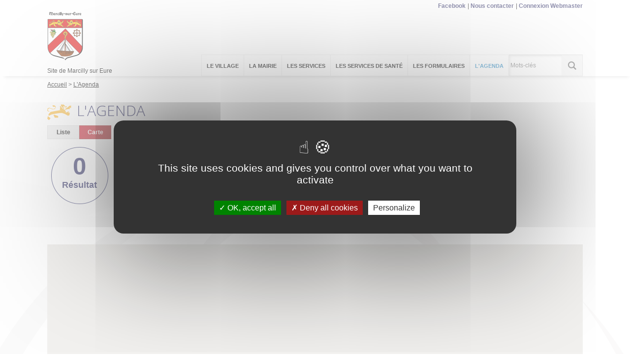

--- FILE ---
content_type: text/html; charset=utf-8
request_url: https://marcillysureure.evreuxportesdenormandie.fr/agendas-carto/586-agenda.htm?carto=1
body_size: 8248
content:
<!DOCTYPE html>
<html lang="fr">
<head>
        <meta http-equiv="X-UA-Compatible" content="IE=edge">
    <meta charset="UTF-8">
    <title>Agenda - Marcilly-sur-Eure</title>
    <meta name="Description" content="">
    <meta name="author" content="Commune de Marcilly sur Eure">
    <link rel="shortcut icon" href="/uploads/Image/cd/SIT_MARCILLYSUREURE_905_blason-Marcilly-icone.ico" type="image/x-icon">
    <script>
        var SERVER_ROOT = '/';
        var SIT_IMAGE = '/images/GBI_EVREUX/';
    </script>
<link rel="stylesheet" href="/uploads/Style/SIT_MARCILLYSUREURE_include_css_GAB_EVREUX_default.css?time=1754999993" media="screen, print">
<link rel="stylesheet" href="/include/css/GAB_EVREUX/print.css" media="print">
<link rel="stylesheet" href="/include/js/jquery/ui/jquery-ui.min.css" media="screen">
<link rel="stylesheet" href="/include/js/jquery/colorbox/colorbox.css" media="screen">
<link rel="stylesheet" href="/include/js/jquery/fancybox/jquery.fancybox.min.css" media="screen">
<script src="/include/js/tarteaucitron.js/tarteaucitron.js" ></script>
<script src="/include/js/jquery/jquery.min.js" ></script>
<script src="/include/js/jquery/ui/jquery-ui.min.js" ></script>
<script src="/include/js/jquery/ui/i18n/datepicker-fr.js" ></script>
<script src="/include/js/jquery/colorbox/jquery.colorbox-min.js" ></script>
<script src="/include/js/jquery/colorbox/i18n/jquery.colorbox-fr.js" ></script>
<script src="/include/js/jquery/fancybox/jquery.fancybox.min.js" ></script>
<script src="/include/js/core.js.php" ></script>
<script src="/include/flashplayer/jwplayer/jwplayer.js" ></script>
<script src="/include/js/audiodescription.js" ></script>
<script src="/include/js/CMS/customMultiSelect.js" ></script>
<script src="/include/gabarit_site/GAB_EVREUX/script.js" ></script>
<script src="/include/gabarit_site/GAB_EVREUX/menu.js" ></script>
<script src="https://maps.googleapis.com/maps/api/js?key=AIzaSyChl15h1HI9dM8lAODGwyK7L0ehj5owxes" ></script>
<script src="/include/js/gmaps-markerclusterer/gmaps.markerclusterer.js" ></script>
<script src="/include/js/CMS/jquery.gMaps.js" ></script>
<script src="/include/js/CMS/jquery.map.list.js" ></script>
<script src="/include/js/CMS/jquery.infiniteScroll.js" ></script>
<script src="/include/js/CMS/jquery.ajaxifier.js" ></script>
<meta property="og:title" content="L&#039;Agenda">
<meta property="og:url" content="https://marcillysureure.evreuxportesdenormandie.fr/586-agenda.htm">
<meta name="viewport" content="width=device-width, initial-scale=1">
<script>(tarteaucitron.job = tarteaucitron.job || []).push('calameo');
(tarteaucitron.job = tarteaucitron.job || []).push('dailymotion');
(tarteaucitron.job = tarteaucitron.job || []).push('vimeo');
(tarteaucitron.job = tarteaucitron.job || []).push('youtube');

tarteaucitron.init({
    "privacyUrl": "", /* Privacy policy url */
    "hashtag": "#marcillysureure", /* Open the panel with this hashtag */
    "cookieName": "marcillysureure", /* Cookie name */
    "orientation": "middle", /* Banner position (top - bottom) */
    "showAlertSmall": false, /* Show the small banner on bottom right */
    "cookieslist": true, /* Show the cookie list */
    "showIcon": true, /* Show cookie icon to manage cookies */
    
    "iconPosition": "BottomLeft", /* Position of the icon between BottomRight, BottomLeft, TopRight and TopLeft */
    "adblocker": true, /* Show a Warning if an adblocker is detected */
    "DenyAllCta" : true, /* Show the accept all button when highPrivacy on */
    "AcceptAllCta" : true, /* Show the accept all button when highPrivacy on */
    "highPrivacy": true, /* Disable auto consent */
    "handleBrowserDNTRequest": true, /* If Do Not Track == 1, disallow all */
    "removeCredit": false, /* Remove credit link */
    "moreInfoLink": true, /* Show more info link */
    "useExternalCss": false, /* If false, the tarteaucitron.css file will be loaded */
    "useExternalJs": false,
    "bodyPosition": "bottom", /* Position of TAC HTML code (accessibilité) */
    //"cookieDomain": ".my-multisite-domaine.fr", /* Shared cookie for multisite */
    "readmoreLink": "", /* Change the default readmore link */
    "mandatory": true, /* Show a message about mandatory cookies */
    "closePopup": false, /* Affiche un lien de fermeture de la bannière sans validation du choix */
    "groupServices": true /* Permettre le consentement par groupe de service */
});
        </script>
<script type="application/ld+json">
[{"@context":"https://schema.org","@type":"BreadcrumbList","itemListElement":[{"@type":"ListItem","position":1,"name":"Accueil","item":"https://marcillysureure.evreuxportesdenormandie.fr/"},{"@type":"ListItem","position":2,"name":"L'Agenda","item":"https://marcillysureure.evreuxportesdenormandie.fr/586-agenda.htm"}]}]
</script>
</head>
<body class="interne">
<div id="document">
    <div id="barreHaut">
    <div class="innerCenter clearfix">
        <ul class="accessibilite">
            <li><a class="lienEvitement" href="#menu">Menu</a></li>
            <li><a class="lienEvitement" href="#contenu">Contenu</a></li>
                        <li><a class="lienEvitement" href="#searchString">Recherche</a></li>
                                </ul>

                    <div id="accesListeSite">
                                <ul id="accesRapide">
                                        <li><a href="https://www.facebook.com/Mairie-de-Marcilly-sur-Eure-251227891984325/" class="external">Facebook</a></li>
                                        <li><a href="/589-nous-contacter.htm">Nous contacter</a></li>
                                        <li><a href="/584-connexion.htm">Connexion Webmaster</a></li>
                                                        </ul>
                
                            </div>
            </div>
</div>
<header id="bandeauHaut" role="banner">
    <div class="innerCenter">
                <div class="logoTitre">
                            <a class="logo" href="/"><img alt="Marcilly-sur-Eure" src="/uploads/Image/76/SIT_MARCILLYSUREURE_598_blason-Marcilly-small.jpg"></a>
                                    <div class="baseline">Site de Marcilly sur Eure</div class="baseline">
                    </div>
        
        <nav id="menu" role="navigation">
                            <a id="closeMenuMobile" href="#"><img src="/images/GBI_EVREUX/fermer.png" alt="Fermer"></a>
                <ul>
                    <!-- Niveau 1 -->
                                            <li class="niv1">
                            <a href="/596-ma-commune.htm"><span>Le Village</span></a>
                                                            <div class="sousMenu">
                                    <ul class="clearfix">
                                    <!-- Niveau 2 -->
                                                                                    <li class="niv2 parent">
                                                <a href="/608-nos-associations.htm"><span>Associations</span></a>
                                                                                                    <ul>
                                                        <!-- Niveau 3 -->
                                                                                                                    <li class="niv3">
                                                                <a href="https://www.amicaleduboulingrin.fr" class="external"><span>Amicale du Boulingrin </span></a>
                                                            </li>
                                                                                                                    <li class="niv3">
                                                                <a href="/636-anciens-combattants.htm"><span>Anciens Combattants </span></a>
                                                            </li>
                                                                                                                    <li class="niv3">
                                                                <a href="/637-association-des-parents-d-eleves-de-marcilly-sur-eure.htm"><span>APEME</span></a>
                                                            </li>
                                                                                                                    <li class="niv3">
                                                                <a href="/646-bibliotheque-jean-rouch.htm"><span>Bibliothèque Jean ROUCH</span></a>
                                                            </li>
                                                                                                                    <li class="niv3">
                                                                <a href="/647-chasse.htm"><span>Chasse </span></a>
                                                            </li>
                                                                                                                    <li class="niv3">
                                                                <a href="/649-comite-des-fetes.htm"><span>Comité des Fêtes </span></a>
                                                            </li>
                                                                                                                    <li class="niv3">
                                                                <a href="/650-football-club-croth-marcilly.htm"><span>F.C Croth-Marcilly</span></a>
                                                            </li>
                                                                                                                    <li class="niv3">
                                                                <a href="/651-kara-te-kan.htm"><span>Kara Te Kan </span></a>
                                                            </li>
                                                                                                                    <li class="niv3">
                                                                <a href="/634-les-amis-marcillucien.htm"><span>Les Amis Marcilluciens</span></a>
                                                            </li>
                                                                                                                    <li class="niv3">
                                                                <a href="/726-lm-danse-fitness.htm"><span>LM Danse-fitness</span></a>
                                                            </li>
                                                                                                                    <li class="niv3">
                                                                <a href="/2895-loucie-english-after-schools.htm"><span>LOUCIE ENGLISH AFTER SCHOOLS</span></a>
                                                            </li>
                                                                                                                    <li class="niv3">
                                                                <a href="/653-patrimoine-marcillucien.htm"><span>Patrimoine Marcillucien </span></a>
                                                            </li>
                                                                                                                    <li class="niv3">
                                                                <a href="/723-yann-training.htm"><span>Yann Training</span></a>
                                                            </li>
                                                                                                            </ul>
                                                                                            </li>
                                                                                    <li class="niv2 parent">
                                                <a href="/605-nos-commercants-artisans.htm"><span>Artisans / Commerçants</span></a>
                                                                                                    <ul>
                                                        <!-- Niveau 3 -->
                                                                                                                    <li class="niv3">
                                                                <a href="/768-agence-postale.htm"><span>Agence Postale</span></a>
                                                            </li>
                                                                                                                    <li class="niv3">
                                                                <a href="/3288-alimentation.htm"><span>Alimentation </span></a>
                                                            </li>
                                                                                                                    <li class="niv3">
                                                                <a href="/1908-batiment.htm"><span>Batiment</span></a>
                                                            </li>
                                                                                                                    <li class="niv3">
                                                                <a href="/765-bar-tabac.htm"><span>Bar Tabac</span></a>
                                                            </li>
                                                                                                                    <li class="niv3">
                                                                <a href="/773-bois-metallerie.htm"><span>Bois - Métallerie</span></a>
                                                            </li>
                                                                                                                    <li class="niv3">
                                                                <a href="/762-boulangerie.htm"><span>Boulangerie</span></a>
                                                            </li>
                                                                                                                    <li class="niv3">
                                                                <a href="/770-couvreur.htm"><span>Couvreur</span></a>
                                                            </li>
                                                                                                                    <li class="niv3">
                                                                <a href="/1910-deratisation-taupier.htm"><span>Dératisation - Taupier</span></a>
                                                            </li>
                                                                                                                    <li class="niv3">
                                                                <a href="/1906-electricien.htm"><span>Électricien</span></a>
                                                            </li>
                                                                                                                    <li class="niv3">
                                                                <a href="/764-epicerie.htm"><span>Epicerie</span></a>
                                                            </li>
                                                                                                                    <li class="niv3">
                                                                <a href="/1904-etang-de-peche-a-la-truite.htm"><span>Etang de pêche à la truite</span></a>
                                                            </li>
                                                                                                                    <li class="niv3">
                                                                <a href="/767-food-truck.htm"><span>Food Truck</span></a>
                                                            </li>
                                                                                                                    <li class="niv3">
                                                                <a href="/763-garagiste.htm"><span>Garagiste</span></a>
                                                            </li>
                                                                                                                    <li class="niv3">
                                                                <a href="/2875-graphiste-et-produits-numeriques.htm"><span>Graphiste et produits numériques</span></a>
                                                            </li>
                                                                                                                    <li class="niv3">
                                                                <a href="/769-menuisier.htm"><span>Menuisier</span></a>
                                                            </li>
                                                                                                                    <li class="niv3">
                                                                <a href="/761-paysagistes.htm"><span>Paysagistes</span></a>
                                                            </li>
                                                                                                                    <li class="niv3">
                                                                <a href="/3146-renovation.htm"><span>Rénovation </span></a>
                                                            </li>
                                                                                                                    <li class="niv3">
                                                                <a href="/766-restauration.htm"><span>Restauration</span></a>
                                                            </li>
                                                                                                                    <li class="niv3">
                                                                <a href="/760-salons-de-coiffure.htm"><span>Salons de coiffure</span></a>
                                                            </li>
                                                                                                                    <li class="niv3">
                                                                <a href="/1901-taxi.htm"><span>Taxi</span></a>
                                                            </li>
                                                                                                                    <li class="niv3">
                                                                <a href="/772-toilettage.htm"><span>Toilettage</span></a>
                                                            </li>
                                                                                                            </ul>
                                                                                            </li>
                                                                                    <li class="niv2 parent">
                                                <a href="/609-generalites.htm"><span>Généralités</span></a>
                                                                                                    <ul>
                                                        <!-- Niveau 3 -->
                                                                                                                    <li class="niv3">
                                                                <a href="/602-historique-du-village.htm"><span>Historique du village</span></a>
                                                            </li>
                                                                                                                    <li class="niv3">
                                                                <a href="/604-marcilly-vu-du-ciel.htm"><span>Marcilly vu du ciel</span></a>
                                                            </li>
                                                                                                                    <li class="niv3">
                                                                <a href="/603-plan-de-la-commune.htm"><span>Plans</span></a>
                                                            </li>
                                                                                                                    <li class="niv3">
                                                                <a href="/601-situation-geographie-que-administrative.htm"><span>Situation géographique et administrative</span></a>
                                                            </li>
                                                                                                                    <li class="niv3">
                                                                <a href="/1459-qualite-de-l-eau.htm"><span>Qualité de l&#039;eau</span></a>
                                                            </li>
                                                                                                            </ul>
                                                                                            </li>
                                                                                    <li class="niv2 parent">
                                                <a href="/607-nos-hebergements.htm"><span>Hébergements</span></a>
                                                                                                    <ul>
                                                        <!-- Niveau 3 -->
                                                                                                                    <li class="niv3">
                                                                <a href="/629-domaine-de-marcilly.htm"><span>Domaine de Marcilly</span></a>
                                                            </li>
                                                                                                                    <li class="niv3">
                                                                <a href="/628-gite-de-france-la-petite-fougere-.htm"><span>Gîte de France &quot;La Petite Fougère&quot;</span></a>
                                                            </li>
                                                                                                            </ul>
                                                                                            </li>
                                                                            </ul>
                                </div>
                                                    </li>
                                            <li class="niv1">
                            <a href="/597-mes-demarches.htm"><span>La Mairie</span></a>
                                                            <div class="sousMenu">
                                    <ul class="clearfix">
                                    <!-- Niveau 2 -->
                                                                                    <li class="niv2">
                                                <a href="/611-la-mairie-a-votre-service.htm"><span>La Mairie à votre service</span></a>
                                                                                            </li>
                                                                                    <li class="niv2">
                                                <a href="/610-vos-elus.htm"><span>Les élus</span></a>
                                                                                            </li>
                                                                                    <li class="niv2 parent">
                                                <a href="/613-comptes-rendus-municipaux.htm"><span>Comptes rendus municipaux</span></a>
                                                                                                    <ul>
                                                        <!-- Niveau 3 -->
                                                                                                                    <li class="niv3">
                                                                <a href="/3348-reunions-2025.htm"><span>Réunions de 2025</span></a>
                                                            </li>
                                                                                                                    <li class="niv3">
                                                                <a href="/3162-reunions-de-2024.htm"><span>Réunions de 2024</span></a>
                                                            </li>
                                                                                                                    <li class="niv3">
                                                                <a href="/2953-reunions-de-2023.htm"><span>Réunions de 2023</span></a>
                                                            </li>
                                                                                                                    <li class="niv3">
                                                                <a href="/2811-reunions-2022.htm"><span>Réunions de 2022</span></a>
                                                            </li>
                                                                                                                    <li class="niv3">
                                                                <a href="/2499-reunions-de-2021.htm"><span>Réunions de 2021</span></a>
                                                            </li>
                                                                                                                    <li class="niv3">
                                                                <a href="/2035-reunion-2020.htm"><span>Réunions de 2020</span></a>
                                                            </li>
                                                                                                                    <li class="niv3">
                                                                <a href="/1742-reunions-2019.htm"><span>Réunions de 2019</span></a>
                                                            </li>
                                                                                                                    <li class="niv3">
                                                                <a href="/715-reunions-de-2018.htm"><span>Réunions de 2018</span></a>
                                                            </li>
                                                                                                                    <li class="niv3">
                                                                <a href="/624-reunions-de-2017.htm"><span>Réunions de 2017</span></a>
                                                            </li>
                                                                                                                    <li class="niv3">
                                                                <a href="/625-reunions-de-2016.htm"><span>Réunions de 2016</span></a>
                                                            </li>
                                                                                                                    <li class="niv3">
                                                                <a href="/626-reunions-de-2015.htm"><span>Réunions de 2015</span></a>
                                                            </li>
                                                                                                                    <li class="niv3">
                                                                <a href="/627-reunions-de-2014.htm"><span>Réunions de 2014</span></a>
                                                            </li>
                                                                                                            </ul>
                                                                                            </li>
                                                                                    <li class="niv2">
                                                <a href="/614-arretes-municipaux.htm"><span>Arrêtés municipaux</span></a>
                                                                                            </li>
                                                                                    <li class="niv2">
                                                <a href="/930-arretes-prefectoraux.htm"><span>Arrêtés Préfectoraux</span></a>
                                                                                            </li>
                                                                                    <li class="niv2 parent">
                                                <a href="/615-bulletins-municipaux.htm"><span>Bulletins municipaux</span></a>
                                                                                                    <ul>
                                                        <!-- Niveau 3 -->
                                                                                                                    <li class="niv3">
                                                                <a href="/2501-fevrier-2021.htm"><span>Février 2021 - Marcillucien 82</span></a>
                                                            </li>
                                                                                                                    <li class="niv3">
                                                                <a href="/2500-marcillucien-81.htm"><span>Août 2020 - Marcillucien 81</span></a>
                                                            </li>
                                                                                                                    <li class="niv3">
                                                                <a href="/1900-marcillucien-n-79.htm"><span>Février 2019 - Marcillucien 80</span></a>
                                                            </li>
                                                                                                                    <li class="niv3">
                                                                <a href="/775-fevrier-2018-marcillucien-79.htm"><span>Février 2018 - Marcillucien 79</span></a>
                                                            </li>
                                                                                                                    <li class="niv3">
                                                                <a href="/776-janvier-2017-marcillucien-78.htm"><span>Janvier 2017 - Marcillucien 78</span></a>
                                                            </li>
                                                                                                            </ul>
                                                                                            </li>
                                                                            </ul>
                                </div>
                                                    </li>
                                            <li class="niv1">
                            <a href="/598-vie-locale.htm"><span>Les Services</span></a>
                                                            <div class="sousMenu">
                                    <ul class="clearfix">
                                    <!-- Niveau 2 -->
                                                                                    <li class="niv2 parent">
                                                <a href="/616-etat-civil.htm"><span>Etat Civil</span></a>
                                                                                                    <ul>
                                                        <!-- Niveau 3 -->
                                                                                                                    <li class="niv3">
                                                                <a href="/746-demande-d-acte-d-etat-civil.htm"><span>Demande d&#039;acte d&#039;état civil</span></a>
                                                            </li>
                                                                                                                    <li class="niv3">
                                                                <a href="/747-demande-de-duplicata-de-livret-de-famille.htm"><span>Demande de duplicata de livret de famille</span></a>
                                                            </li>
                                                                                                                    <li class="niv3">
                                                                <a href="/787-demarche-pour-un-mariage.htm"><span>Démarche pour un mariage</span></a>
                                                            </li>
                                                                                                                    <li class="niv3">
                                                                <a href="/788-demarche-pour-un-pacs.htm"><span>Démarche pour un PACS</span></a>
                                                            </li>
                                                                                                                    <li class="niv3">
                                                                <a href="/789-demarche-pour-une-reconnaissance-anticipee.htm"><span>Démarche pour une reconnaissance anticipée</span></a>
                                                            </li>
                                                                                                                    <li class="niv3">
                                                                <a href="/790-recensement-militaire.htm"><span>Recensement militaire</span></a>
                                                            </li>
                                                                                                            </ul>
                                                                                            </li>
                                                                                    <li class="niv2 parent">
                                                <a href="/712-enfance.htm"><span>Enfance</span></a>
                                                                                                    <ul>
                                                        <!-- Niveau 3 -->
                                                                                                                    <li class="niv3">
                                                                <a href="/728-ecole-maternelle-et-primaire-des-tilleuls.htm"><span>Ecole des Tilleuls </span></a>
                                                            </li>
                                                                                                                    <li class="niv3">
                                                                <a href="/714-restauration-scolaire.htm"><span>Restauration scolaire </span></a>
                                                            </li>
                                                                                                                    <li class="niv3">
                                                                <a href="/744-transports-scolaires.htm"><span>Transports scolaires </span></a>
                                                            </li>
                                                                                                                    <li class="niv3">
                                                                <a href="/741-periscolaire.htm" title="Garderie"><span>Périscolaire </span></a>
                                                            </li>
                                                                                                                    <li class="niv3">
                                                                <a href="/743-l-accueil-des-enfants-de-3-a-11-ans-pendant-les-vacances-scolaires.htm"><span>Accueil vacances scolaires</span></a>
                                                            </li>
                                                                                                            </ul>
                                                                                            </li>
                                                                                    <li class="niv2 parent">
                                                <a href="/639-cimetiere.htm"><span>Cimetière</span></a>
                                                                                                    <ul>
                                                        <!-- Niveau 3 -->
                                                                                                                    <li class="niv3">
                                                                <a href="/1472-https-cimetiere.3douest.com-portail_extranet-accueil.php.htm"><span>Site internet</span></a>
                                                            </li>
                                                                                                            </ul>
                                                                                            </li>
                                                                                    <li class="niv2 parent">
                                                <a href="/872-dechetteries.htm"><span>Déchetteries</span></a>
                                                                                                    <ul>
                                                        <!-- Niveau 3 -->
                                                                                                                    <li class="niv3">
                                                                <a href="/617-dechetterie.htm"><span>Saint André de l&#039;Eure</span></a>
                                                            </li>
                                                                                                                    <li class="niv3">
                                                                <a href="/873-marcilly-sur-eure.htm"><span>Marcilly sur Eure</span></a>
                                                            </li>
                                                                                                            </ul>
                                                                                            </li>
                                                                                    <li class="niv2 parent">
                                                <a href="/618-urbanisme.htm"><span>Urbanisme</span></a>
                                                                                                    <ul>
                                                        <!-- Niveau 3 -->
                                                                                                                    <li class="niv3">
                                                                <a href="/783-cadastre.htm"><span>Cadastre</span></a>
                                                            </li>
                                                                                                                    <li class="niv3">
                                                                <a href="/784-plu-plan-local-d-urbanisme-.htm"><span>PLUi (Plan Local d&#039;Urbanisme intercommunal)</span></a>
                                                            </li>
                                                                                                                    <li class="niv3">
                                                                <a href="/791-ppri.htm"><span>PPRI</span></a>
                                                            </li>
                                                                                                            </ul>
                                                                                            </li>
                                                                                    <li class="niv2">
                                                <a href="/619-salle-des-fetes.htm"><span>Salle des fêtes</span></a>
                                                                                            </li>
                                                                                    <li class="niv2 parent">
                                                <a href="/621-urgences.htm"><span>Urgences</span></a>
                                                                                                    <ul>
                                                        <!-- Niveau 3 -->
                                                                                                                    <li class="niv3">
                                                                <a href="/925-gendarmerie-st-andre-de-l-eure.htm"><span>Gendarmerie St André de l&#039;Eure</span></a>
                                                            </li>
                                                                                                                    <li class="niv3">
                                                                <a href="/1460-destructions-de-nids.htm"><span>Destructions de nids</span></a>
                                                            </li>
                                                                                                            </ul>
                                                                                            </li>
                                                                                    <li class="niv2 parent">
                                                <a href="/622-services-administratifs-divers.htm"><span>Services administratifs divers</span></a>
                                                                                                    <ul>
                                                        <!-- Niveau 3 -->
                                                                                                                    <li class="niv3">
                                                                <a href="/1374-mission-locale-pays-d-evreux.htm"><span>Mission Locale Pays d&#039;Evreux</span></a>
                                                            </li>
                                                                                                            </ul>
                                                                                            </li>
                                                                            </ul>
                                </div>
                                                    </li>
                                            <li class="niv1">
                            <a href="/837-les-services-de-sante.htm"><span>Les services de Santé</span></a>
                                                            <div class="sousMenu">
                                    <ul class="clearfix">
                                    <!-- Niveau 2 -->
                                                                                    <li class="niv2">
                                                <a href="/780-medecin.htm"><span>Docteur</span></a>
                                                                                            </li>
                                                                                    <li class="niv2">
                                                <a href="/865-dieteticienne-nutritionniste.htm"><span>Diététicienne Nutritionniste</span></a>
                                                                                            </li>
                                                                                    <li class="niv2">
                                                <a href="/777-infirmieres.htm"><span>Infirmières</span></a>
                                                                                            </li>
                                                                                    <li class="niv2">
                                                <a href="/774-kinesitherapeute.htm"><span>Kinésithérapeute</span></a>
                                                                                            </li>
                                                                                    <li class="niv2">
                                                <a href="/1078-osteopathe.htm"><span>Ostéopathe</span></a>
                                                                                            </li>
                                                                                    <li class="niv2">
                                                <a href="/781-pharmacie.htm"><span>Pharmacie</span></a>
                                                                                            </li>
                                                                                    <li class="niv2">
                                                <a href="/778-podologue-pedicure.htm"><span>Podologue Pédicure</span></a>
                                                                                            </li>
                                                                                    <li class="niv2">
                                                <a href="/779-psychologue.htm"><span>Psychologue</span></a>
                                                                                            </li>
                                                                            </ul>
                                </div>
                                                    </li>
                                            <li class="niv1">
                            <a href="/600-formulaires.htm"><span>Les Formulaires</span></a>
                                                            <div class="sousMenu">
                                    <ul class="clearfix">
                                    <!-- Niveau 2 -->
                                                                                    <li class="niv2">
                                                <a href="/632-demande-d-etat-civil.htm"><span>Acte d&#039;état Civil</span></a>
                                                                                            </li>
                                                                                    <li class="niv2">
                                                <a href="/748-demande-de-duplicata-de-livret-de-famille.htm"><span>Duplicata de livret de famille</span></a>
                                                                                            </li>
                                                                                    <li class="niv2">
                                                <a href="/630-inscription-scolaire.htm"><span>Inscription scolaire</span></a>
                                                                                            </li>
                                                                                    <li class="niv2">
                                                <a href="/782-reservation-salle-des-fetes.htm"><span>Réservation Salle des fêtes</span></a>
                                                                                            </li>
                                                                                    <li class="niv2">
                                                <a href="/631-restauration-scolaire.htm"><span>Restauration scolaire</span></a>
                                                                                            </li>
                                                                            </ul>
                                </div>
                                                    </li>
                                            <li class="niv1 selected">
                            <a href="/586-agenda.htm"><span>L&#039;Agenda</span></a>
                                                    </li>
                                    </ul>
                    </nav>

                                <div id="btnRechercheMobile">
                <a href="#"><img src="/images/GBI_EVREUX/recherche_mobile.png" alt="Recherche"></a>
            </div>
            <form method="get" action="/594-recherche.htm" id="champRecherche">
                <div class="inner clearfix">
                    <input type="search" id="searchString" name="searchString" class="acpSearch" value="" placeholder="Mots-clés">
                    <input type="submit" id="searchSubmit" name="search" value="OK" title="lancer la recherche">
                    <input type="hidden" name="idtf" value="594">
                </div>
            </form>
                    
        <div id="btnMenuMobile"><a href="#"><img src="/images/GBI_EVREUX/menu_mobile.png" alt="Menu"></a></div>
    </div>
</header>


<div id="ariane">
    <div class="innerCenter">
                <div itemscope itemtype="http://data-vocabulary.org/Breadcrumb">
            <a href="/" itemprop="url"><span itemprop="title">Accueil</span></a>
        </div>
                <div itemscope itemtype="http://data-vocabulary.org/Breadcrumb">
            <a href="/586-agenda.htm" itemprop="url"><span itemprop="title">L&#039;Agenda</span></a>
        </div>
    </div data-end="">
</div>
    <main id="corps" class="clearfix" role="main">
        <div class="innerCenter">
                        <div id="contenu">
        <div class="titrePage">
        <h1>L&#039;Agenda</h1>
            </div>
    <div class="paragraphe tpl TPL_AGENDALISTECARTO"><div class="innerParagraphe"><div id="agendaListWrapper" class="clearfix">
    <div id="agendaListContainer">
        <div id="agendaListe" class="liste listeAgenda"><form method="get" action="/586-agenda.htm" id="formAgenda" class="formRechercheListe clearfix">
    <div class="resultat_haut clearfix">
        <div class="resultat_haut_g">
                                        <a class="lab_type_1 " href="/agendas/586-agenda.htm">Liste</a>
                <a class="lab_type_2 " href="/agendas-carto/586-agenda.htm?carto=1" class="selected">Carte</a>
                        <input type="hidden" name="TPL_CODE" value="TPL_AGENDALISTECARTO">
            <span class="resultat-disc">
                <span class="nb">0</span>
                <span class="txt">résultat</span>
            </span>
        </div>
        <div class="resultat_haut_d">
            <div class="filtre categ_all">
                <div>
                    <ul>
                        <li class="clearfix">
                                                        <a class="ajaxifier btn active" href="/agendas-carto/586-agenda.htm?carto=1" class="boutonRond">Tout</a>
                        </li>
                                                <li class="clearfix">
                            <a class="ajaxifier btn" href="/agendas-carto/586-agenda.htm?carto=1&amp;PERIODERECHERCHE=1" class="boutonRond">Aujourd&#039;hui</a>
                        </li>
                                                <li class="clearfix">
                            <a class="ajaxifier btn" href="/agendas-carto/586-agenda.htm?carto=1&amp;PERIODERECHERCHE=2" class="boutonRond">Ce week end</a>
                        </li>
                                                <li class="clearfix">
                            <a class="ajaxifier btn" href="/agendas-carto/586-agenda.htm?carto=1&amp;PERIODERECHERCHE=4" class="boutonRond">Cette semaine</a>
                        </li>
                                                <li class="clearfix">
                            <a class="ajaxifier btn" href="/agendas-carto/586-agenda.htm?carto=1&amp;PERIODERECHERCHE=3" class="boutonRond">Ce mois-ci</a>
                        </li>
                                            </ul>
                </div>
                <div class="choixDate champRecherche">
                    <span>
                        <label for="du">du</label>
                        <input type="text" name="du" id="du" value="" data-type="date" >
                    </span>
                    <span>
                        <label for="au">au</label>
                        <input type="text" name="au" id="au" value="" data-type="date" >
                    </span>
                    <select id="ID_AGENDATHEMATIQUE" name="ID_AGENDATHEMATIQUE">
                        <option value="">Catégories</option>
                        <option value="73">Animation</option><option value="74">Ateliers</option><option value="75">Bal</option><option value="76">Cinéma</option><option value="1284">Collecte déchets</option><option value="77">Concert - Musique</option><option value="78">Conférence - Débat</option><option value="1279">Conseil Municipal </option><option value="79">Dédicace</option><option value="80">Exposition</option><option value="81">Festival</option><option value="82">Festivité</option><option value="83">Foire- Brocante</option><option value="84">Forum</option><option value="85">Lecture</option><option value="86">Loisirs - Jeux</option><option value="87">Loto - Tombola</option><option value="88">Rando - Balade</option><option value="89">Salon</option><option value="90">Santé</option><option value="91">Soirée à Thème</option><option value="92">Solidarité</option><option value="93">Spectacle</option><option value="94">Sport</option><option value="95">Stage - Formation</option><option value="96">Téléthon</option><option value="97">Théâtre</option><option value="72">Ventes</option><option value="98">Visite</option>                    </select>
                    <div class="lieubas"><label for="ou">Où ?</label>
                        <input type="text" id="ou" name="ou" placeholder="Saisir un lieu" value="">
                    </div>
                    <div class="action">
                        <input type="submit" value="Rechercher" name="searchSubmit" class="submit">
                        <input type="hidden" name="idtf" value="586"><input type="hidden" name="carto" value="1"><input type="hidden" name="PERIODERECHERCHE" value=""><input type="hidden" name="op" value="AGP_DATEDEBUT asc,AGP_DATEFIN asc,AGN_LIBELLE asc"><input type="hidden" name="cp" value="bc162abf057f64ef58fa"><input type="hidden" name="mp" value="8">                    </div>
                </div>
            </div>
                    </div>
    </div>
</form>
</div>
    </div>
    <div id="agendaMap">
        <div id="agendaMapInner" class="map" style=" height: 400px;"></div>
    </div>
</div>
</div></div>        <p class="alignright">
        <em>Dernière mise à jour le 21/07/2022</em>
    </p>
    </div>
                    </div>
    </main>
    
<footer id="bandeauBas" role="contentinfo">
    <div class="top">
        <div class="innerCenter">
            <div class="forTablet">
                <div class="inner">
                    <div class="logoFooter">
                                                    <img alt="Marcilly-sur-Eure" src="/uploads/Parametrage/8a/SIT_MARCILLYSUREURE_339_SAM_0645.jpg">
                                                <div class="clearfix txt">
                            <p><strong>Mairie de Marcilly-sur-Eure</strong></p> <p>Rue de Dreux<br>27810 Marcilly sur Eure</p> <p><strong>Tél. 02 37 48 46 20</strong></p> <p><strong>Fax. 02 37 48 49 03</strong></p> <p><em>En cas d'urgence : <br>06 22 59 33 60</em></p>                        </div>
                    </div>
                    <div class="lienUtile">
                                                    <h3>Liens utiles</h3>
                            <ul>
                                                                    <li><a href="/586-agenda.htm">L&#039;Agenda</a></li>
                                                                    <li><a href="/589-nous-contacter.htm">Nous contacter</a></li>
                                                            </ul>
                                            </div>
                </div>
            </div>

                                    <div class="social">
                <div>
                    <h3>Suivez-nous</h3>
                    <ul class="lienSocial">
                                                                                    <li><a href="https://www.facebook.com/Mairie-de-Marcilly-sur-Eure-251227891984325/" class="external" title="Facebook"><img src="/uploads/Image/2d/IMF_SOCIAL/GAB_EVREUX/2184_284_ico-Facebook.png" alt="Facebook"></a></li>
                                                                        </ul>
                </div>
                                            </div>
                    </div>
    </div>
            <div class="bottom">
        <div class="innerCenter">
            <ul>
                            <li><a href="/591-mentions-legales.htm">Mentions légales</a></li>
                            <li><a href="/595-plan-du-site.htm">Plan du Site</a></li>
                        </ul>
        </div>
    </div>
    </footer>

<a id="hautDePage" href="#document" title="Haut de page"></a>
</div>
<script>
$(function () {
    var context = $('.TPL_AGENDALISTECARTO');
    var form = $('#formAgenda', context);
    var ajax = SERVER_ROOT + 'include/ajax/ajax.agendaListe.php';

    var jQueryMapList = $('#agendaMap', context).jQueryMapList({
        ajax: ajax,
        json: '/include/ajax/ajax.mapIds.php',
        list: $('#agendaListe', context),
        form: form,
		onRefresh: function() {
			this.form = $('#formAgenda', context);
		},
        onRefreshDone: function() {
            $('#formAgenda, .ajaxifier').jqueryAjaxifier({
                ajax: ajax,
                selector: '#agendaListe',
				selectorAjaxifier: '#formAgenda, .ajaxifier',
                onAjaxify: function() {
                    evreux.onLoadAjaxifier('#agendaListe');
                },
				onAjaxified: function() {
					evreux.onLoadedAjaxifier('#agendaListe');
					this.o.form = $('#formAgenda');
					this.refreshIds(true);

                    $.datepicker.setDefaults($.datepicker.regional['fr']);
                    $('input[data-type="date"]')
                        .attr('placeholder', 'jj/mm/aaaa')
                        .attr('title', 'Format attendu : jj/mm/aaaa')
                        .attr('pattern', '^(((0[1-9]|[12]\\d|3[01])/(0[13578]|1[02])/((19|[2-9]\\d)\\d{2}))|((0[1-9]|[12]\\d|30)/(0[13456789]|1[012])/((19|[2-9]\\d)\\d{2}))|((0[1-9]|1\\d|2[0-8])/02/((19|[2-9]\\d)\\d{2}))|(29/02/((1[6-9]|[2-9]\\d)(0[48]|[2468][048]|[13579][26])|((16|[2468][048]|[3579][26])00))))$')
                        .attr('maxlength', '10')
                        .not('.noCalendar')
                        .datepicker({
                            changeMonth: true,
                            changeYear: true
                        });
				}.bind(this),
            });

            $.datepicker.setDefaults($.datepicker.regional['fr']);
            $('input[data-type="date"]')
                .attr('placeholder', 'jj/mm/aaaa')
                .attr('title', 'Format attendu : jj/mm/aaaa')
                .attr('pattern', '^(((0[1-9]|[12]\\d|3[01])/(0[13578]|1[02])/((19|[2-9]\\d)\\d{2}))|((0[1-9]|[12]\\d|30)/(0[13456789]|1[012])/((19|[2-9]\\d)\\d{2}))|((0[1-9]|1\\d|2[0-8])/02/((19|[2-9]\\d)\\d{2}))|(29/02/((1[6-9]|[2-9]\\d)(0[48]|[2468][048]|[13579][26])|((16|[2468][048]|[3579][26])00))))$')
                .attr('maxlength', '10')
                .not('.noCalendar')
                .datepicker({
                    changeMonth: true,
                    changeYear: true
                });
        },
    });

    var jQueryGmaps = $('#agendaMapInner', context).jQueryGoogleMaps({
            json: '/include/ajax/ajax.mapInit.php',
            latitude: 49.0180126,
            longitude: 1.1046823,
            zoomInit: 14,
            minZoom: 5,
            markerAjaxData: '/include/ajax/ajax.mapMarkerData.php',
            controls: [],
            idleCallback: jQueryMapList.idle.bind(jQueryMapList),
            markerClusterer: true
        }
    );

    jQueryMapList.o.onFormSubmit = function() {
        jQueryGmaps.infoWindow.close();
        google.maps.event.trigger(jQueryGmaps.map, 'idle');

        return false;
    };

tarteaucitron.addInternalScript("/include/js/tarteaucitron-services/matomotagmanager.js");
});
</script></body>
</html>


--- FILE ---
content_type: text/html; charset=utf-8
request_url: https://marcillysureure.evreuxportesdenormandie.fr/include/ajax/ajax.agendaListe.php
body_size: 723
content:
<form method="get" action="/cms/cms_pseudo.php?idtf=586" id="formAgenda" class="formRechercheListe clearfix">
    <div class="resultat_haut clearfix">
        <div class="resultat_haut_g">
                                        <a class="lab_type_1 " href="/agendas/586-agenda.htm?du=&amp;au=&amp;ID_AGENDATHEMATIQUE=&amp;ou=&amp;PERIODERECHERCHE=&amp;n=2.1967272417616712&amp;e=-174.0234375&amp;s=-2.1967272417616583&amp;w=174.0234375&amp;zoom=7">Liste</a>
                <a class="lab_type_2 " href="/agendas-carto/586-agenda.htm?du=&amp;au=&amp;ID_AGENDATHEMATIQUE=&amp;ou=&amp;carto=1&amp;PERIODERECHERCHE=&amp;n=2.1967272417616712&amp;e=-174.0234375&amp;s=-2.1967272417616583&amp;w=174.0234375&amp;zoom=7" class="selected">Carte</a>
                        <input type="hidden" name="TPL_CODE" value="TPL_AGENDALISTECARTO">
            <span class="resultat-disc">
                <span class="nb">0</span>
                <span class="txt">résultat</span>
            </span>
        </div>
        <div class="resultat_haut_d">
            <div class="filtre categ_all">
                <div>
                    <ul>
                        <li class="clearfix">
                                                        <a class="ajaxifier btn active" href="/agendas-carto/586-agenda.htm?du=&amp;au=&amp;ID_AGENDATHEMATIQUE=&amp;ou=&amp;carto=1&amp;n=2.1967272417616712&amp;e=-174.0234375&amp;s=-2.1967272417616583&amp;w=174.0234375&amp;zoom=7" class="boutonRond">Tout</a>
                        </li>
                                                <li class="clearfix">
                            <a class="ajaxifier btn" href="/agendas-carto/586-agenda.htm?du=&amp;au=&amp;ID_AGENDATHEMATIQUE=&amp;ou=&amp;carto=1&amp;PERIODERECHERCHE=1&amp;n=2.1967272417616712&amp;e=-174.0234375&amp;s=-2.1967272417616583&amp;w=174.0234375&amp;zoom=7" class="boutonRond">Aujourd&#039;hui</a>
                        </li>
                                                <li class="clearfix">
                            <a class="ajaxifier btn" href="/agendas-carto/586-agenda.htm?du=&amp;au=&amp;ID_AGENDATHEMATIQUE=&amp;ou=&amp;carto=1&amp;PERIODERECHERCHE=2&amp;n=2.1967272417616712&amp;e=-174.0234375&amp;s=-2.1967272417616583&amp;w=174.0234375&amp;zoom=7" class="boutonRond">Ce week end</a>
                        </li>
                                                <li class="clearfix">
                            <a class="ajaxifier btn" href="/agendas-carto/586-agenda.htm?du=&amp;au=&amp;ID_AGENDATHEMATIQUE=&amp;ou=&amp;carto=1&amp;PERIODERECHERCHE=4&amp;n=2.1967272417616712&amp;e=-174.0234375&amp;s=-2.1967272417616583&amp;w=174.0234375&amp;zoom=7" class="boutonRond">Cette semaine</a>
                        </li>
                                                <li class="clearfix">
                            <a class="ajaxifier btn" href="/agendas-carto/586-agenda.htm?du=&amp;au=&amp;ID_AGENDATHEMATIQUE=&amp;ou=&amp;carto=1&amp;PERIODERECHERCHE=3&amp;n=2.1967272417616712&amp;e=-174.0234375&amp;s=-2.1967272417616583&amp;w=174.0234375&amp;zoom=7" class="boutonRond">Ce mois-ci</a>
                        </li>
                                            </ul>
                </div>
                <div class="choixDate champRecherche">
                    <span>
                        <label for="du">du</label>
                        <input type="text" name="du" id="du" value="" data-type="date" >
                    </span>
                    <span>
                        <label for="au">au</label>
                        <input type="text" name="au" id="au" value="" data-type="date" >
                    </span>
                    <select id="ID_AGENDATHEMATIQUE" name="ID_AGENDATHEMATIQUE">
                        <option value="">Catégories</option>
                        <option value="73">Animation</option><option value="74">Ateliers</option><option value="75">Bal</option><option value="76">Cinéma</option><option value="1284">Collecte déchets</option><option value="77">Concert - Musique</option><option value="78">Conférence - Débat</option><option value="1279">Conseil Municipal </option><option value="79">Dédicace</option><option value="80">Exposition</option><option value="81">Festival</option><option value="82">Festivité</option><option value="83">Foire- Brocante</option><option value="84">Forum</option><option value="85">Lecture</option><option value="86">Loisirs - Jeux</option><option value="87">Loto - Tombola</option><option value="88">Rando - Balade</option><option value="89">Salon</option><option value="90">Santé</option><option value="91">Soirée à Thème</option><option value="92">Solidarité</option><option value="93">Spectacle</option><option value="94">Sport</option><option value="95">Stage - Formation</option><option value="96">Téléthon</option><option value="97">Théâtre</option><option value="72">Ventes</option><option value="98">Visite</option>                    </select>
                    <div class="lieubas"><label for="ou">Où ?</label>
                        <input type="text" id="ou" name="ou" placeholder="Saisir un lieu" value="">
                    </div>
                    <div class="action">
                        <input type="submit" value="Rechercher" name="searchSubmit" class="submit">
                        <input type="hidden" name="idtf" value="586"><input type="hidden" name="carto" value="1"><input type="hidden" name="PERIODERECHERCHE" value=""><input type="hidden" name="op" value="AGP_DATEDEBUT asc,AGP_DATEFIN asc,AGN_LIBELLE asc"><input type="hidden" name="cp" value="bc162abf057f64ef58fa"><input type="hidden" name="mp" value="8">                    </div>
                </div>
            </div>
                    </div>
    </div>
</form>


--- FILE ---
content_type: application/javascript
request_url: https://marcillysureure.evreuxportesdenormandie.fr/include/js/CMS/jquery.gMaps.js
body_size: 4551
content:
(function ($) {
    'use strict';
    /*global google*/

    var JQueryGmaps = function (inst, options) {
        this.ctn = inst; // Élement du DOM auquel le plugin est appliqué
        this.o = options; // Options passées en paramètres ou récupérées de defaultOptions
        this.jsonData = {}; // Cet objet permet de stocker les éléments IRIS chargés
        this.mapElements = {}; // Cet objet permet de gérer les éléments à ajouter au Json
        this.mapElements.markers = []; // Ce tableau permet de gérer les marqueurs à ajouter au Json
        this.markerClusterer = null;

        // Exception si l'api Google Maps n'est pas chargée
        if ($("script[src*='maps.googleapis.com']").length !== 0) {
            // Crée la carte
            this.map = new google.maps.Map(this.ctn, {
                center: {
                    lat: this.o.latitude,
                    lng: this.o.longitude
                },
                zoom: this.o.zoomInit,
                minZoom: this.o.minZoom,
                zoomControlOptions: {
                    position: this.o.zoomControlPosition
                },
                streetViewControlOptions: {
                    position: this.o.zoomControlPosition
                }
            });

            // Création de l'objet infobulle des éléments cliqués
            this.infoWindow = new google.maps.InfoWindow();

            // Chargement des données Json sur la carte
            if (this.o.json !== null && this.o.json !== undefined) {
                if (this.o.json.markers !== undefined) {
                    this.reloadMap(this.o.json);
                    this.onIdle();
                } else {
                    $.getJSON(this.o.json, function (json) {
                        this.reloadMap(json);
                        this.onIdle();
                    }.bind(this)).fail(function(jqXHR, textStatus, errorThrown) { console.log("error retrieveing json: " + textStatus); });
                }

                // Execute la fonction callback passée en paramètre lorsque l'on navigue sur la carte
                // Renvoie le nombre d'élément visibles pour le noveau de zoom actuel
                google.maps.event.addListener(this.map, 'idle', function() {
                    this.onIdle();
                }.bind(this));
            }

            // Crée les boutons de contrôle
            if (this.o.mode == "edit") {
                var btnString = '<div><div>';

                if ($.inArray('jsonDisplay', this.o.controls) > -1) {
                    btnString = btnString.concat('<button class="save" type="button">Json en console</button>');
                }

                if ($.inArray('markerDisplay', this.o.controls) > -1) {
                    btnString = btnString.concat('<button class="markers" type="button">Afficher marqueurs</button>');
                }

                if ($.inArray('resetBtn', this.o.controls) > -1) {
                    btnString = btnString.concat('<button class="reset" type="button">Effacer tout</button>');
                }

                btnString = btnString.concat('</div><div class="btnContainer"><div data-action="select" class="select-ctrl select controls">Supprimer les filtres</div>');

                if ($.inArray('markerCreate', this.o.controls) > -1) {
                    btnString = btnString.concat('<div data-action="marker" class="marker-ctrl marker controls"></div>');
                }

                btnString = btnString.concat('</div><div><input placeholder="Titre de l\'élément" type="text" class="input title"><input placeholder="Texte de l\'infobulle" type="text" class="input text"><input placeholder="Couleur (ex: #ffffff)" type="text" class="input color"></div>');
                btnString = btnString.concat('</div></div>');

                var poiString = '<div>';

                $('#' + this.o.controlsAppend).append(btnString);

                $('.input', '#' + this.o.controlsAppend).hide();

                // Ajoute une écoute sur le clic de ces boutons
                // Boutons de création
                $('.controls', '#' + this.o.controlsAppend).click(function (elem) {
                    this.setCreateAction($(elem.target).attr('data-action'));
                }.bind(this));

                // Bouton qui permet d'écrire dans la console tous les élements présents sur la carte en Json
                $('.save', '#' + this.o.controlsAppend).click(function () {
                    console.log(JSON.stringify(this.toJson()));
                }.bind(this));

                // Bouton qui permet d'afficher ou de masquer tous les marqeurs de la carte
                $('.markers', '#' + this.o.controlsAppend).click(function () {
                    this.toggle();
                }.bind(this));

                // Bouton qui permet de remettre la carte à zero
                $('.reset', '#' + this.o.controlsAppend).click(function () {
                    this.resetMap();
                }.bind(this));
            }

            return this;
        } else {
            throw "Vous devez charger l'api \"https://maps.googleapis.com/maps/api/js...\" avant de faire appel a gmaps.jQuery, merci de ne pas oublier le paramètre: libraries=geometry,places";
        }
    };

    $.extend(JQueryGmaps.prototype, {
        onIdle: function() {
            var visible = [];
            var allMarkers = [];

            for(var i = this.mapElements.markers.length, bounds = this.map.getBounds(); i--;) {
                if (typeof this.mapElements.markers[i][0].getPosition === 'function') {
                    if(bounds && bounds.contains(this.mapElements.markers[i][0].getPosition())) {
                        visible.push({marker: this.mapElements.markers[i][0], info: this.mapElements.markers[i][1], id: this.mapElements.markers[i][2]});
                    }
                } else if(bounds && bounds.contains(this.mapElements.markers[i][0].getCenter())) {
                    visible.push({marker: this.mapElements.markers[i][0], info: this.mapElements.markers[i][1], id: this.mapElements.markers[i][2]});
                }
            }

            for (var i = 0, l = this.mapElements.markers.length; i < l; i++) {
                allMarkers.push({marker: this.mapElements.markers[i][0], info: this.mapElements.markers[i][1], id: this.mapElements.markers[i][2]});
            }

            this.o.idleCallback.call(this, this, visible, allMarkers);

        },
        // Ajoute les marqueurs
        loadMarkers: function (markers) {
            var m, marker;
            if (markers instanceof Array) {
                for (var i = 0, l = markers.length; i < l; i++) {
                    m = markers[i];
                    if ((typeof m.lat !== 'undefined') && (typeof m.lat !== 'undefined')) {
                        this.addMarker({
                            lat: m.lat,
                            lng: m.lng,
                            title: m.title,
                            content: markers[i].content,
                            id: markers[i].id,
                            icon: m.icon,
                            precision: m.precision
                        });
                    }
                }
            }
        },

        // Crée un élément en fonction de l'action
        setCreateAction: function (act) {
            // Changement du style des éléments de controle
            $('.input', '#' + this.o.controlsAppend).hide();
            google.maps.event.clearListeners(this.map, 'click');
            $('.controls', '#' + this.o.controlsAppend).css("opacity", 0.3);
            $('[data-action=' + act + ']', '#' + this.o.controlsAppend).css("opacity", 1);

            this.hideAll();

            switch (act) {
                case 'marker':
                    if ($.inArray('inputs', this.o.controls) > -1) {
                        $('.title', '#' + this.o.controlsAppend).show();
                        $('.text', '#' + this.o.controlsAppend).show();
                    }
                    google.maps.event.addListener(this.map, 'click', (function (e) {
                        this.addMarker({
                            lat: e.latLng.lat(),
                            lng: e.latLng.lng(),
                            title: $('.title', '#' + this.o.controlsAppend).val(),
                            content: $('.text', '#' + this.o.controlsAppend).val()
                        });
                        this.reloadMap(this.toJson());
                       google.maps.event.clearListeners(this.map, 'click');
                       $('[data-action=' + act + ']', '#' + this.o.controlsAppend).css("opacity", 0.3);
                    }.bind(this)));
                    break;
                default:
                    this.reloadMap(this.toJson());
                    break;
            }
        },

        // Crée un marqueur
        addMarker: function (args) {
            var marker;
            var params = {
                lat: this.o.latitude,
                lng: this.o.longitude,
                title: null,
                content: null,
                icon: null,
                id: null,
                precision: 0
            };

            $.extend(params, args);

            marker = new google.maps.Marker({
                position: {
                    lat: params.lat,
                    lng: params.lng
                },
                draggable: (this.o.draggable),
                map: this.map,
                title: params.title,
                icon: params.icon,
                precision: params.precision
            });

            google.maps.event.addListener(marker, 'click', function (markers) {
                for (var i = 0; i < markers.length; i++) {
                    if (typeof markers[i][0].circleElt != 'undefined') {
                        markers[i][0].circleElt.setMap(null);
                    }
                }

                if (this.precision > 0) {
                    if (typeof this.circleElt == 'undefined') {
                        var position = this.getPosition();
                        var circle = new google.maps.Circle({
                            center: {
                                lat: position.lat(),
                                lng: position.lng()
                            },
                            map: this.map,
                            radius: this.precision * 100,
                            strokeWeight: 0.5,
                        });
                        this.circleElt = circle;
                    } else {
                        this.circleElt.setMap(this.map);
                    }
                }
            }.bind(marker, this.mapElements.markers));


            // Ajoute une écoute => infobulle lors d'un clic gauche si la clé "content" est contenue dans l'objet json intérrogé
            if (params.content !== null && params.content !== "" && params.id !== null) {
                this.setInfoWindow(marker, params.id, params.content, false, 'click');
            }

            if (this.o.markerAjaxData !== false &&  params.id !== null) {
                this.setInfoWindow(marker, params.id, '<div id="markerData"></div>', "marker", 'click');
            }

            this.setRemoveAction(marker); // Ajoute une ecoute => suppression lors d'un clic droit sur l'élément
            this.mapElements.markers.push([marker, params.content, params.id, params.precision]);

            return marker;
        },

        // Ajoute l'infobulle au clic gauche
        setInfoWindow: function (m, id, c, ajax, click) {
            if (c == 'close') {
                click = 'rightclick';
                c = '<span style="cursor:pointer;" id="closeElem">Supprimer</span>';
            }

            google.maps.event.addListener(m, click, (function () {
                return function (e) {
                    this.infoWindow.setContent(c);

                    google.maps.event.addDomListener(this.infoWindow, 'domready', function() {
                        $('#closeElem').click(function() {
                            this.removeFromMap(m);
                            this.infoWindow.close();
                        }.bind(this));
                    }.bind(this));

                    this.infoWindow.setPosition(e.latLng);
                    this.infoWindow.open(this.map);

                    if (ajax == "street") {
                        new google.maps.StreetViewService().getPanoramaByLocation(e.latLng, 5000, function(data, status) {
                            if (status == google.maps.StreetViewStatus.OK) {
                                var nearStreetViewLocation = data.location.latLng;
                                var pano = new google.maps.StreetViewPanorama(document.getElementById("streetView"), {
                                    navigationControl: true,
                                    navigationControlOptions: { style: google.maps.NavigationControlStyle.ANDROID },
                                    enableCloseButton: false,
                                    addressControl: false,
                                    linksControl: false
                                });
                                pano.setPosition(nearStreetViewLocation);
                                pano.setVisible(true);
                            } else {
                                console.log("Unknown streetview");
                            }
                        });
                    }

                    if (ajax == "marker") {
                        this.loadMarkerData(id, function(data) {
                            document.getElementById("markerData").innerHTML = data;
                        });
                    }
                }.bind(this);
            }.bind(this))(m, c, id, ajax));
        },

        // Récupère des informations en fonction de l'id du marqueur
        loadMarkerData: function (id, callback) {
            $.ajax({
                type: 'POST',
                url: this.o.markerAjaxData,
                data: {
                    'id': id,
                },
                success: function(res){
                    callback(res);
                }
            });
        },

        // Supprime l'élément au clic droit
        setRemoveAction: function (m) {
            if (this.o.rightclickToHide) {
                google.maps.event.addListener(m, 'rightclick', (function (e) {
                    return function () {
                        this.removeFromMap(m);
                    }.bind(this);
                }.bind(this))(m));
            }
        },

        // Supprime de l'objet l'élement sélectionné
        removeFromMap: function (elem) {
            // Supprime de l'objet le marqeur sélectionné
            for (var i = 0, l = this.mapElements.markers.length; i < l; i++) {
                if (this.mapElements.markers[i][0] === elem) {
                    this.mapElements.markers.splice(i, 1);
                    break;
                }
            }
            elem.setMap(null);
        },

        // Méthode qui affiche ou masque les élements de type "marker"
        toggle: function () {
            if (this.mapElements.markers[0] !== undefined) {
                if (this.mapElements.markers[0][0].map === null) {
                    this.display(this.mapElements.markers);
                } else {
                    this.hide(this.mapElements.markers);
                }
            }
        },

        hideAll: function () {
            if (this.mapElements.markers[0] !== undefined && this.mapElements.markers[0].map !== null) {
                this.hide(this.mapElements.markers);
            }
        },

        displayAll: function () {
            if (this.mapElements.markers[0] !== undefined && this.mapElements.markers[0][0].map === null) {
                this.display(this.mapElements.markers);
            }
        },

        display: function (arr) {
            var aMarker = [];
            for (var i = 0, l = arr.length; i < l; i++) {
                arr[i][0].setMap(this.map);
                aMarker.push(arr[i][0]);
            }

            if (this.o.markerClusterer) {
                if (this.markerClusterer !== null) {
                    this.markerClusterer.clearMarkers();
                }
                this.markerClusterer = new MarkerClusterer(this.map, aMarker, {imagePath: '/include/js/gmaps-markerclusterer/images/m'});
            }
        },

        hide: function (arr) {
            for (var i = 0, l = arr.length; i < l; i++) {
                arr[i][0].setMap(null);
            }
        },

        reloadMap: function (obj) {
            this.resetMap();
            this.loadMarkers(obj.markers);
        },

        resetMap: function (obj) {
            this.hide(this.mapElements.markers);
            this.mapElements.markers = [];
        },

        // Renvoie les éléments de la carte en Json
        toJson: function () {
            var elem, obj = {};
            obj.markers = [];

            var parseCoord = function parseCoord(c) {
                return {
                    lat: c.lat(),
                    lng: c.lng()
                };
            };

            for (var i = 0, l = this.mapElements.markers.length; i < l; i++) {
                elem = {};
                elem.lat = this.mapElements.markers[i][0].getPosition().lat();
                elem.lng = this.mapElements.markers[i][0].getPosition().lng();
                elem.icon = this.mapElements.markers[i][0].getIcon();
                if (this.mapElements.markers[i][0].getTitle() !== "") {
                    elem.title = this.mapElements.markers[i][0].getTitle();
                }
                if (this.mapElements.markers[i][1] !== undefined && this.mapElements.markers[i][1] !== "") {
                    elem.content = this.mapElements.markers[i][1];
                }

                if (this.mapElements.markers[i][2] !== undefined && this.mapElements.markers[i][2] !== "") {
                    elem.id = this.mapElements.markers[i][2];
                }

                if (this.mapElements.markers[i][3] !== undefined && this.mapElements.markers[i][3] !== "") {
                    elem.precision = this.mapElements.markers[i][3];
                }

                if (!jQuery.isEmptyObject(elem)) {
                    obj.markers.push(elem);
                }
            }
            return obj;
        },

        getMarkerById: function(id)
        {
            var marker = null,
                find = false,
                i = 0;

            while (!find &&  i < this.mapElements.markers.length) {
                find = (this.mapElements.markers[i][2] == id);
                if (find) {
                    marker = this.mapElements.markers[i][0];
                }
                i++;
            }

            return marker;
        },
        setBounce: function(id, animation)
        {
            var marker = this.getMarkerById(id);
            if (marker !== null) {
                marker.setAnimation(animation);
            }
        }
    });

    $.instancifyJQueryPlugin = function (inst, options) {
        return inst.jQueryGoogleMaps || (inst.jQueryGoogleMaps = new JQueryGmaps(inst, options));
    };

    $.fn.jQueryGoogleMaps = function (options) {
        var defaultOptions = {
                mode: "display", // Le plugin se divise en deux modes (edit, display) édition ou affichage seul
                draggable: false, // Les marqueurs sont amovibles si cette option est vraie
                rightclickToHide: false, // Un clic droit sur un élément le supprimera si cette option est vraie
                json: null, // Le fichier contenant les coordonnées des marqueurs
                markerAjaxData: false, // Le fichier php retournant du contenu html a afficher en infobulle
                latitude: 49.0180126, // Latitude par défaut au chargement de la carte
                longitude: 1.1046823, // Longitude par défaut au chargement de la carte
                zoomInit: 8, // Zoom par défaut au chargement de la carte
                minZoom: 0, // Limite de dezoom
                maxZoom: 15, // Limite de zoom
                zoomControlPosition: google.maps.ControlPosition.LEFT_TOP,
                controls: ["jsonDisplay", "markerDisplay", "markerCreate", "resetBtn", "inputs"], // Liste des boutons activés
                controlsAppend: "controls",   // Position de la zone des éléments de controle à l'intérieur de l'élément correspondant a l'id passé en paramètre
                idleCallback: function() {}, // Une fonction callback appelée lorsque la carte bouge, le callback admet map (la carte), visibleMarkers(les marqueurs visibles), markers(tous les marqueurs)
                markerClusterer: false, //Si la carte utilise le script MarkerClusterer
            },
            obj = {};

        // Si collection non vide
        if (this.length) {
            this.each(function () {
                options = $.extend({}, defaultOptions, options);

                //Crée une nouvelle instance
                obj = $.instancifyJQueryPlugin(this, options);
            });
        }

        // On retourne la collection, ou directement l'instance de l'objet si un seul résultat est renvoyé
        return this.length === 1 && obj ? obj : this;
    };
}(jQuery));


--- FILE ---
content_type: application/javascript
request_url: https://marcillysureure.evreuxportesdenormandie.fr/include/js/CMS/jquery.map.list.js
body_size: 1670
content:
(function ($) {
    'use strict';

    var JQueryMapList = function (inst, options) {

        if (options.list === null) {
            throw "Vous devez définir dans les options \"list\". Il doit contenir l'élément (<div> par exemple) contenant la liste de résultat html";
        } else if (options.json === null) {
            throw "Vous devez définir dans les options \"json\". Il doit contenir le chemin du fichier json";
        } else if (options.ajax === null) {
            throw "Vous devez définir dans les options \"ajax\". Il doit contenir le chemin du fichier ajax affichant le code html de la liste";
        }

        this.ctn = inst;
        this.o = options;

        this.ids = []; // ids pouvant s'afficher sur la carte en fonction des filtres en cours
        this.idsFilter = []; // ids visible sur la carte et filtrer

        this.lat = 0;
        this.lng = 0;
        this.zoom = 0;

        this.mapLoaded = this.o.mapLoaded;
        this.refreshIds();

        if (this.o.form) {
            this.o.form.on('submit', function() {
                this.refreshIds(true);
                return false;
            }.bind(this));
        }

        return this;
    };

    $.extend(JQueryMapList.prototype, {
        idle: function (map, visibleMarkers, markers) {
            this.o.onIdle.call(this);

            if (this.mapLoaded) {

                this.setAttributesMap(map.map);
                if (this.refreshIdsFilter(visibleMarkers)) {
                    this.refresh(map, markers, visibleMarkers);
                }
            } else {
                //Permet de centrer la map sur les markers au chargement
                this.mapLoaded = true;
                var bounds = new google.maps.LatLngBounds();
                for (var i = 0; i < markers.length; i++) {
                    bounds.extend(new google.maps.LatLng(markers[i].marker.position.lat(), markers[i].marker.position.lng()));
                }
                map.map.fitBounds(bounds); //Auto-zoom
                map.map.panToBounds(bounds); //Auto-center
            }

            this.o.onIdleDone.call(this);
        },

        refresh: function(map, markers, markersVisible) {
            this.o.onRefresh.call(this);

            if (map != null) {
                this.refreshMap(map, markers, markersVisible);
            }

            $.post(
                this.o.ajax,
                this.getData(),
                function(data) {
                    this.refreshList(data);
                    this.o.onRefreshDone.call(this);
                }.bind(this)
            );

            this.setUrlBrowser();
        },

        refreshList: function(data) {
            this.o.list.html(data);
        },

        refreshMap: function(map, allMarkers, visibleMarkers) {

            var markersToHide = [];
            var markersToShow = [];

            for (var i = 0; i < allMarkers.length; i++) {
                markersToHide.push([allMarkers[i].marker, allMarkers[i].info, allMarkers[i].id]);
            }
            map.hide(markersToHide);

            for (var i = 0; i < visibleMarkers.length; i++) {
                if ($.inArray(visibleMarkers[i].id, this.idsFilter) > -1) {
                    markersToShow.push([visibleMarkers[i].marker, visibleMarkers[i].info, visibleMarkers[i].id]);
                }
            }
            map.display(markersToShow);
        },

        refreshIds: function(doAction) {
            doAction = (typeof doAction != 'undefined' ? doAction : false);
            $.post(
                this.o.json,
                this.getData(),
                function(data) {
                    this.ids = data;
                    if (doAction) {
                        this.o.onFormSubmit.call(this);
                    }
                }.bind(this)
            );
        },

        refreshIdsFilter: function(visibleMarkers)
        {
            var refresh = false;
            var idsFilter = [-1];

            if (visibleMarkers.length > 0) {
                for (var i = 0; i < visibleMarkers.length; i++) {
                    if ($.inArray(visibleMarkers[i].id, this.ids) > -1) {
                        idsFilter.push(visibleMarkers[i].id);

                        if (! refresh && $.inArray(visibleMarkers[i].id, this.idsFilter) == -1) {
                            refresh = true;
                        }
                    }
                }
            }

            refresh = (refresh || this.idsFilter.length != idsFilter.length);

            this.idsFilter = idsFilter;

            return refresh;
        },

        getData: function() {
            var data = {};

            if (this.o.form) {
                if ($('input[name="n"]', this.o.form).length > 0 && this.north && this.east && this.south && this.west) {
                    $('input[name="n"]', this.o.form).val(this.north);
                    $('input[name="e"]', this.o.form).val(this.east);
                    $('input[name="s"]', this.o.form).val(this.south);
                    $('input[name="w"]', this.o.form).val(this.west);
                }
                data = this.o.form.serializeArray();
                if (data.length == 0) {
                    data = $(this.o.form.selector).serializeArray(); // .selector est déprécié sur jQuery 1.9
                }
            }

            if (this.lat && this.lng) {
                data.push({name: 'lat', value: this.lat});
                data.push({name: 'lng', value: this.lng});
            }

            if ((! this.o.form || $('input[name="n"]', this.o.form).length == 0) && this.north && this.east && this.south && this.west) {
                data.push({name: 'n', value: this.north});
                data.push({name: 'e', value: this.east});
                data.push({name: 's', value: this.south});
                data.push({name: 'w', value: this.west});
            }

            if (this.zoom) {
                data.push({name:'zoom', value:this.zoom});
            }

            return data;
        },

        setAttributesMap: function(map) {
            this.lat = map.getCenter().lat();
            this.lng = map.getCenter().lng();
            this.zoom = map.getZoom();

            var bounds = map.getBounds();
            this.north = bounds.getNorthEast().lat();
            this.east = bounds.getNorthEast().lng();
            this.south = bounds.getSouthWest().lat();
            this.west = bounds.getSouthWest().lng();
        },

        setUrlBrowser: function() {
            var a = document.createElement('a');
            a.href = document.URL;

            var pathname = a.pathname.charAt(0) == '/' ? a.pathname : '/' + a.pathname;

            history.pushState({},'', pathname + '?' + $.param(this.getData()));
        },
    });

    $.instancifyJQueryPluginML = function (inst, options) {
        return  inst.jQueryMapList || (inst.jQueryMapList = new JQueryMapList(inst, options));
    };

    $.fn.jQueryMapList = function (options) {
        var defaultOptions = {
                ajax: null, // Chemin du fichier pour charger la liste (html)
                list: null, // Element contenant la list
                form: null, // Formulaire contenant les datas pour les filtres
                mapLoaded: false,
                onRefresh: function() {},
                onRefreshDone: function() {},
                onFormSubmit: function() {},
                onIdle: function() {},
                onIdleDone: function() {},
                onDrawn: function() {},
                onDrawnDone: function() {},
            },
            obj = {}
        ;

        // Si collection non vide
        if (this.length) {
            this.each(function () {
                //Crée une nouvelle instance
                obj = $.instancifyJQueryPluginML(this, $.extend({}, defaultOptions, options));
            });
        }

        // On retourne la collection, ou directement l'instance de l'objet si un seul résultat est renvoyé
        return this.length === 1 && obj ? obj : this;
    };
}(jQuery));
